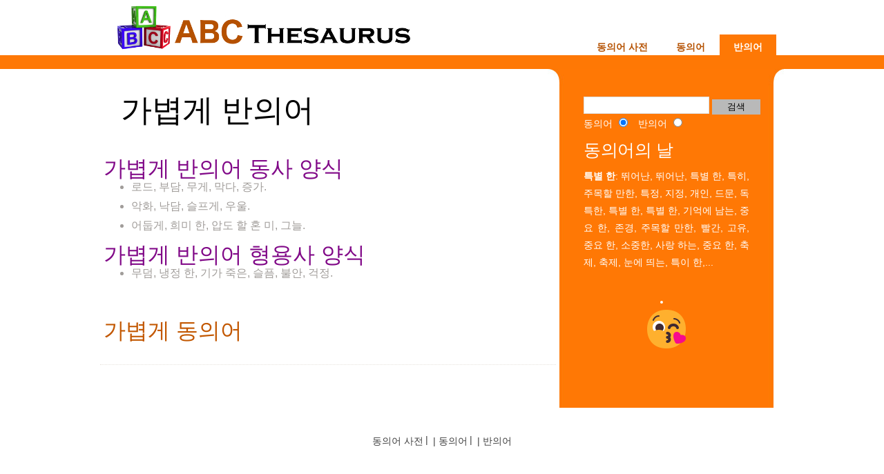

--- FILE ---
content_type: text/html; charset=utf-16
request_url: https://korean.abcthesaurus.com/browse_antonyms/antonyms_for_%EA%B0%80%EB%B3%8D%EA%B2%8C.html
body_size: 2474
content:
<!DOCTYPE html PUBLIC "-//W3C//DTD XHTML 1.0 Transitional//ko" "https://www.w3.org/TR/xhtml1/DTD/xhtml1-transitional.dtd">
<html xmlns="https://www.w3.org/1999/xhtml" xml:lang="ko" lang="ko">

<head>
<meta name="viewport" content="width=device-width, initial-scale=1.0">
<meta http-equiv="Content-Type" content="text/html; charset=utf-16" />
<meta name="keywords" content="가볍게 반의어, 반의어 가볍게, 가볍게 동의어 사전" />
<meta name="description" content="가볍게 반의어: 로드, 부담, 무게, 막다, 증가, 악화, 낙담, 악화, 슬프게, 우울, 무덤, 냉정 한, 기가 죽은, 슬픔, 불안, 걱정, 어둡�" />
<title>반의어 가볍게 - 동의어 사전</title>
<link href="//abcthesaurus.com/style.css" rel="stylesheet" type="text/css" media="screen" />
<link rel="shortcut icon" href="//abcthesaurus.com/favico.ico" />
<link rel="icon" href="//abcthesaurus.com/favico.ico" />

<!-- Google tag (gtag.js) -->
<script async src="https://www.googletagmanager.com/gtag/js?id=G-V5PGF6K1W8"></script>
<script>
  window.dataLayer = window.dataLayer || [];
  function gtag(){dataLayer.push(arguments);}
  gtag('js', new Date());

  gtag('config', 'G-V5PGF6K1W8');
</script>
<script async src="https://pagead2.googlesyndication.com/pagead/js/adsbygoogle.js?client=ca-pub-0212099243337237"
     crossorigin="anonymous"></script></head>

<body >

<div id="wrapper" >
	<div id="header-wrapper">
		<div id="header-wrapper">
    <div id="header">
             <div id="logo">
            <a href="https://korean.abcthesaurus.com"><img src="/images/logo.png"></a>
        </div>
        <div id="menu">
            <ul>
                <li ><a href="https://korean.abcthesaurus.com" title="Thesuarus">동의어 사전</a></li>
                <li ><a href="https://korean.abcthesaurus.com/browse_synonyms/page_1.html" title="동의어">동의어</a></li>
                <li class='current_page_item'><a href="https://korean.abcthesaurus.com/browse_antonyms/page_1.html" title="반의어">반의어</a></li>
            </ul>
        </div>
        <div id="menu-mobile">
            <a href="https://korean.abcthesaurus.com" title="Thesuarus">동의어 사전</a> | <a href="https://korean.abcthesaurus.com/browse_synonyms/page_1.html" title="동의어">동의어</a> | <a href="https://korean.abcthesaurus.com/browse_antonyms/page_1.html" title="반의어">반의어</a>
       
        
        </div>
       
    </div>
</div>	</div>
	<!-- end #header -->
	<div id="page">
		<div id="page-bgtop">
			<div id="page-bgbtm">
				<div id="content">
					<div class="post">
						<h1 class="title">가볍게 반의어</h1>
						<div class="entry">
                       	  <p><br>
                            
                        <center>
  <script type="text/javascript">
	atOptions = {
		'key' : '8295bae0444cd0d55de7c7c906715463',
		'format' : 'iframe',
		'height' : 250,
		'width' : 300,
		'params' : {}
	};
</script>
<script type="text/javascript" src="//concealtraveller.com/8295bae0444cd0d55de7c7c906715463/invoke.js"></script>
                        </center>
                             

                            <div style="clear:both"></div>
                            </p>

                            <h2>가볍게 반의어 동사 양식</h2><ul><li>로드, 부담, 무게, 막다, 증가.</li>
<li>악화, 낙담, 슬프게, 우울.</li>
<li>어둡게, 희미 한, 압도 할 혼 미, 그늘.</li>
</ul><h2>가볍게 반의어 형용사 양식</h2><ul><li>무덤, 냉정 한, 기가 죽은, 슬픔, 불안, 걱정.</li>
</ul>                            <input type="hidden" name="IL_RELATED_TAGS" value="1"/>
                            
<!-- abc-links_orange -->
<br>
                            </p>
                  			<p><h2><a href="//korean.abcthesaurus.com/browse_synonyms/synonyms_for_%EA%B0%80%EB%B3%8D%EA%B2%8C.html" title="가볍게 동의어">가볍게 동의어</a></h2></p>


<center>
    </center>
                            
                            						</div>
					</div>

					<div style="clear: both;">&nbsp;</div>
				</div>
				<div id="sidebar">
    <ul>
        <li>
            <div id="search" >
                <form method="get" action="//korean.abcthesaurus.com/international/all/search.php">
                    <div>
                        <input type="text" name="search" id="search-text" value="" />
                        <input type="submit" id="search-submit" value="검색" />
                    </div>
                    <div>
                        <label>동의어</label>
                          <input type="radio" name="Radio" value="syn" id="Radio_0" checked="checked" />
                          &nbsp;
                        <label>반의어</label>
                          <input type="radio" name="Radio" value="ant" id="Radio_1" />

                    </div>
                </form>
            </div>
        </li>
        <div style="clear: both;">&nbsp;</div>
        <li>
            <h2>동의어의 날</h2>
                        <p><a href="//korean.abcthesaurus.com/browse_synonyms/synonyms_for_%ED%8A%B9%EB%B3%84+%ED%95%9C.html" title="Synonyms for 특별 한"><strong>특별 한</strong></a>: 뛰어난, 뛰어난, 특별 한, 특히, 주목할 만한, 특정, 지정, 개인, 드문, 독특한, 특별 한, 특별 한, 기억에 남는, 중요 한, 존경, 주목할 만한, 빨간, 고유, 중요 한, 소중한, 사랑 하는, 중요 한, 축제, 축제, 눈에 띄는, 특이 한,...</p>
        </li>
     
    </ul>
    <center>
        <div style="clear: both;">&nbsp;</div>
        <li>
            <div style="text-align: center">
            
                <a href="https://emojisup.org/ko" target="_blank"><img style="width: 64px;height: 64px;" src="https://abcthesaurus.com/images/emojis.png" alt="Emojis"></a>
             
            </div>
        </li>
</center>
</div>				<div style="clear: both;">&nbsp;</div>
			</div>
		</div>
	</div>
	<!-- end #page -->
</div>
<div id="footer" >
	<p><a href="https://korean.abcthesaurus.com">동의어 사전</a>&nbsp;|&nbsp;<a href="https://korean.abcthesaurus.com/browse_synonyms/page_1.html">동의어</a>&nbsp;|&nbsp;<a href="https://korean.abcthesaurus.com/browse_antonyms/page_1.html">반의어</a></p>
</div>


<!--LiveInternet counter--><script type="text/javascript">document.write("<a href='//www.liveinternet.ru/click;abcthesaurus' target=_blank><img src='//counter.yadro.ru/hit;abcthesaurus?t44.1;r" + escape(document.referrer) + ((typeof(screen)=="undefined")?"":";s"+screen.width+"*"+screen.height+"*"+(screen.colorDepth?screen.colorDepth:screen.pixelDepth)) + ";u" + escape(document.URL) + ";" + Math.random() + "' border=0 width=1 height=1 alt='' title='LiveInternet'><\/a>")</script><!--/LiveInternet-->

<script type='text/javascript' src='//concealtraveller.com/cd/4e/4f/cd4e4fdae910d5144c54cc0e458a2a17.js'></script><!-- end #footer -->
</body>
</html>


--- FILE ---
content_type: text/html; charset=utf-8
request_url: https://www.google.com/recaptcha/api2/aframe
body_size: 266
content:
<!DOCTYPE HTML><html><head><meta http-equiv="content-type" content="text/html; charset=UTF-8"></head><body><script nonce="Cw4d3tQUtjC_JsxmjkG5mg">/** Anti-fraud and anti-abuse applications only. See google.com/recaptcha */ try{var clients={'sodar':'https://pagead2.googlesyndication.com/pagead/sodar?'};window.addEventListener("message",function(a){try{if(a.source===window.parent){var b=JSON.parse(a.data);var c=clients[b['id']];if(c){var d=document.createElement('img');d.src=c+b['params']+'&rc='+(localStorage.getItem("rc::a")?sessionStorage.getItem("rc::b"):"");window.document.body.appendChild(d);sessionStorage.setItem("rc::e",parseInt(sessionStorage.getItem("rc::e")||0)+1);localStorage.setItem("rc::h",'1768999963346');}}}catch(b){}});window.parent.postMessage("_grecaptcha_ready", "*");}catch(b){}</script></body></html>